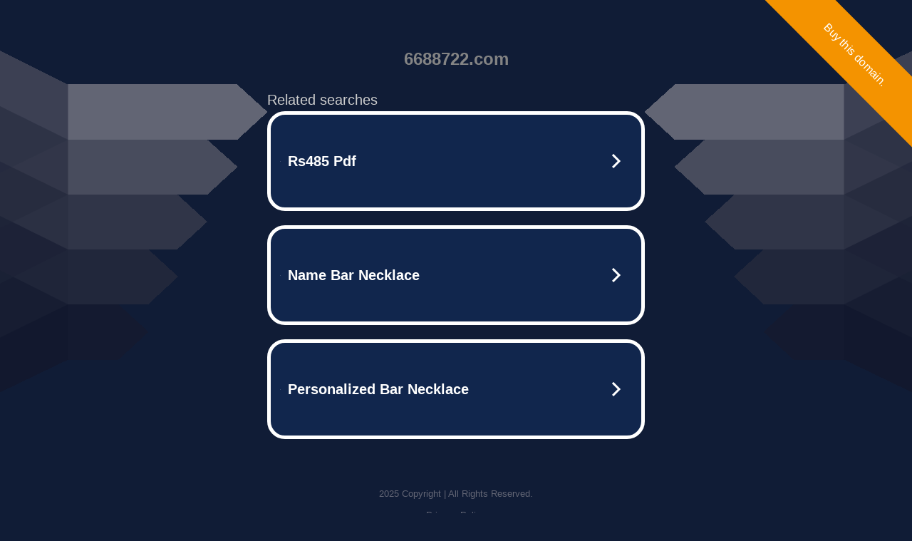

--- FILE ---
content_type: text/html; charset=UTF-8
request_url: https://syndicatedsearch.goog/afs/ads?sjk=CSbdNs65QqOCUkYwv%2FzLMg%3D%3D&adtest=off&psid=5837883959&pcsa=false&channel=bucket007%2Cbucket011&client=dp-teaminternet09_3ph&r=m&hl=en&rpbu=http%3A%2F%2F6688722.com%2F%3Fts%3DeyJhbGciOiJBMTI4S1ciLCJlbmMiOiJBMTI4Q0JDLUhTMjU2In0.xl9Fu2vyNZ-whUownkg3GD1N-W10h33gvvmWbGCTFSxkQ64sBIcunA.b3M-RRT0WjIPhE-Tt_jn0A.K20VeC7G3FndjDX3rqgNRYZ7ancHEnDO3YGkVtXeEhFHjLMOlhfbxXK6JKX19p3ShVOmPHaRi66-aQ5SHvHI8XSWQpI163oor_4kiNb1U_zpuo029aP-NV2gXTXbr8fOGONao0Ambx7uR8QXAzMLU-H9dQmKe3E_iTlbwzwKvNknIMmdOWxTFAi1tbRd0-ifJBnC68UYMwComtO0Ebc2csYLWJOLPExD2rvkVgzZ3fNUXO02MXjlGTcGp30UwbrQrsAxBj618RbE4eGXD9uodAH-HzH4gUcOgKlog760iubP95rKPNftOhQWfBagXEq0Z8NSyjM0-7ufpDs7TTazGFyePhazhSmWB706Ii_qhvxDIqfW0RylGiTR9sApMQFPX0HFEiARKkOIBoCroMR8cqMQku-6aUn7ojC2x91vTPfXZUSX7n3gEC-xmHqi6f6ZzXAVxg6ocur8pvFIuzi23Be8hIQ9lF1MMJZI_7lfroVMdT8mmGlzS1WWRuJJB342IniDooWfXOuw3PhUaRDeuRDAzHYfPCbBg051BNl6cWOa7vw4qVHCeQyqEF0Ip1nGdtA00KQhVa46WDUlTZBnihEHB7bTqjmujKL3CGerCEk.K0tqvTj2r1uLCM1bYn6Huw&type=3&swp=as-drid-2841604693446448&oe=UTF-8&ie=UTF-8&fexp=21404%2C17301437%2C17301439%2C17301442%2C17301548%2C17301266%2C72717108&format=r3%7Cs&nocache=1601767352664343&num=0&output=afd_ads&domain_name=6688722.com&v=3&bsl=8&pac=0&u_his=2&u_tz=0&dt=1767352664344&u_w=1280&u_h=720&biw=1280&bih=720&psw=1280&psh=754&frm=0&uio=--&cont=tc&drt=0&jsid=caf&jsv=842209568&rurl=http%3A%2F%2F6688722.com%2F2023%2F10%2F29%2Fexploring-the-world-of-iptv-subscriptions-your-gateway-to-entertainment%2F
body_size: 3477
content:
<!doctype html><html lang="en"> <head> <style id="ssr-boilerplate">body{-webkit-text-size-adjust:100%; font-family:arial,sans-serif; margin:0;}.div{-webkit-box-flex:0 0; -webkit-flex-shrink:0; flex-shrink:0;max-width:100%;}.span:last-child, .div:last-child{-webkit-box-flex:1 0; -webkit-flex-shrink:1; flex-shrink:1;}.a{text-decoration:none; text-transform:none; color:inherit; display:inline-block;}.span{-webkit-box-flex:0 0; -webkit-flex-shrink:0; flex-shrink:0;display:inline-block; overflow:hidden; text-transform:none;}.img{border:none; max-width:100%; max-height:100%;}.i_{display:-ms-flexbox; display:-webkit-box; display:-webkit-flex; display:flex;-ms-flex-align:start; -webkit-box-align:start; -webkit-align-items:flex-start; align-items:flex-start;box-sizing:border-box; overflow:hidden;}.v_{-webkit-box-flex:1 0; -webkit-flex-shrink:1; flex-shrink:1;}.j_>span:last-child, .j_>div:last-child, .w_, .w_:last-child{-webkit-box-flex:0 0; -webkit-flex-shrink:0; flex-shrink:0;}.l_{-ms-overflow-style:none; scrollbar-width:none;}.l_::-webkit-scrollbar{display:none;}.s_{position:relative; display:inline-block;}.u_{position:absolute; top:0; left:0; height:100%; background-repeat:no-repeat; background-size:auto 100%;}.t_{display:block;}.r_{display:-ms-flexbox; display:-webkit-box; display:-webkit-flex; display:flex;-ms-flex-align:center; -webkit-box-align:center; -webkit-align-items:center; align-items:center;-ms-flex-pack:center; -webkit-box-pack:center; -webkit-justify-content:center; justify-content:center;}.q_{box-sizing:border-box; max-width:100%; max-height:100%; overflow:hidden;display:-ms-flexbox; display:-webkit-box; display:-webkit-flex; display:flex;-ms-flex-align:center; -webkit-box-align:center; -webkit-align-items:center; align-items:center;-ms-flex-pack:center; -webkit-box-pack:center; -webkit-justify-content:center; justify-content:center;}.n_{text-overflow:ellipsis; white-space:nowrap;}.p_{-ms-flex-negative:1; max-width: 100%;}.m_{overflow:hidden;}.o_{white-space:nowrap;}.x_{cursor:pointer;}.y_{display:none; position:absolute; z-index:1;}.k_>div:not(.y_) {display:-webkit-inline-box; display:-moz-inline-box; display:-ms-inline-flexbox; display:-webkit-inline-flex; display:inline-flex; vertical-align:middle;}.k_.topAlign>div{vertical-align:top;}.k_.centerAlign>div{vertical-align:middle;}.k_.bottomAlign>div{vertical-align:bottom;}.k_>span, .k_>a, .k_>img, .k_{display:inline; vertical-align:middle;}.si101:nth-of-type(5n+1) > .si141{border-left: #1f8a70 7px solid;}.rssAttrContainer ~ .si101:nth-of-type(5n+2) > .si141{border-left: #1f8a70 7px solid;}.si101:nth-of-type(5n+3) > .si141{border-left: #bedb39 7px solid;}.rssAttrContainer ~ .si101:nth-of-type(5n+4) > .si141{border-left: #bedb39 7px solid;}.si101:nth-of-type(5n+5) > .si141{border-left: #ffe11a 7px solid;}.rssAttrContainer ~ .si101:nth-of-type(5n+6) > .si141{border-left: #ffe11a 7px solid;}.si101:nth-of-type(5n+2) > .si141{border-left: #fd7400 7px solid;}.rssAttrContainer ~ .si101:nth-of-type(5n+3) > .si141{border-left: #fd7400 7px solid;}.si101:nth-of-type(5n+4) > .si141{border-left: #004358 7px solid;}.rssAttrContainer ~ .si101:nth-of-type(5n+5) > .si141{border-left: #004358 7px solid;}.z_{cursor:pointer;}.si130{display:inline; text-transform:inherit;}.flexAlignStart{-ms-flex-align:start; -webkit-box-align:start; -webkit-align-items:flex-start; align-items:flex-start;}.flexAlignBottom{-ms-flex-align:end; -webkit-box-align:end; -webkit-align-items:flex-end; align-items:flex-end;}.flexAlignCenter{-ms-flex-align:center; -webkit-box-align:center; -webkit-align-items:center; align-items:center;}.flexAlignStretch{-ms-flex-align:stretch; -webkit-box-align:stretch; -webkit-align-items:stretch; align-items:stretch;}.flexJustifyStart{-ms-flex-pack:start; -webkit-box-pack:start; -webkit-justify-content:flex-start; justify-content:flex-start;}.flexJustifyCenter{-ms-flex-pack:center; -webkit-box-pack:center; -webkit-justify-content:center; justify-content:center;}.flexJustifyEnd{-ms-flex-pack:end; -webkit-box-pack:end; -webkit-justify-content:flex-end; justify-content:flex-end;}</style>  <style>.si101{width:100%; -ms-flex-negative:1;-webkit-box-flex:1 0; -webkit-flex-shrink:1; flex-shrink:1;}.si144{font-weight:700;background-color:#11264d;border-radius:25px;border:5px solid #ffffff;font-size:20px;line-height:26px;margin-bottom:20px;padding-bottom:50px;padding-left:13px;padding-right:13px;padding-top:50px;color:#ffffff;width:100%; -ms-flex-negative:1;-webkit-box-flex:1 0; -webkit-flex-shrink:1; flex-shrink:1;}.si144:hover{background-color:#242b42;text-decoration:underline;}.si33{margin-left:10px;margin-right:10px;width:100%; -ms-flex-negative:1;-webkit-box-flex:1 0; -webkit-flex-shrink:1; flex-shrink:1;}.si102{border-radius:15px;height:30px;width:1px;}.si128{height:1px;width:100%; -ms-flex-negative:1;-webkit-box-flex:1 0; -webkit-flex-shrink:1; flex-shrink:1;}div>div.si128:last-child{display:none;}.si133{background-color:#101c36;border-radius:2px;font-size:20px;line-height:22px;margin-bottom:5px;color:#cdcdcd;}.si135{background-color:#101c36;height:100%;}.si143{border-radius:12px;margin-right:10px;width:24px;}.si130{font-weight:700;}.rssAttrContainer{width:100%; -ms-flex-negative:1;-webkit-box-flex:1 0; -webkit-flex-shrink:1; flex-shrink:1;}.si133{background-color:#101c36;border-radius:2px;font-size:20px;line-height:22px;margin-bottom:5px;color:#cdcdcd;}.si135{background-color:#101c36;padding-bottom:0px;padding-right:0px;}</style> <meta content="NOINDEX, NOFOLLOW" name="ROBOTS"> <meta content="telephone=no" name="format-detection"> <meta content="origin" name="referrer">    </head> <body>  <div id="adBlock">   <div id="ssrad-master" data-csa-needs-processing="1" data-num-ads="3" class="parent_container"><div class="i_ div si135" style="-ms-flex-direction:row; -webkit-box-orient:horizontal; -webkit-flex-direction:row; flex-direction:row;-ms-flex-pack:start; -webkit-box-pack:start; -webkit-justify-content:flex-start; justify-content:flex-start;-ms-flex-align:start; -webkit-box-align:start; -webkit-align-items:flex-start; align-items:flex-start;-ms-flex-wrap:wrap; -webkit-flex-wrap:wrap; flex-wrap:wrap;" data-ad-container="1"><div class="i_ div rssAttrContainer" style="-ms-flex-direction:row; -webkit-box-orient:horizontal; -webkit-flex-direction:row; flex-direction:row;"><span class="p_ si133 span">Related searches</span></div><div id="e1" class="i_ div clicktrackedAd_js si101" style="-ms-flex-direction:row; -webkit-box-orient:horizontal; -webkit-flex-direction:row; flex-direction:row;"><a href="http://6688722.com/?ts=eyJhbGciOiJBMTI4S1ciLCJlbmMiOiJBMTI4Q0JDLUhTMjU2In0.xl9Fu2vyNZ-whUownkg3GD1N-W10h33gvvmWbGCTFSxkQ64sBIcunA.b3M-RRT0WjIPhE-Tt_jn0A.[base64].K0tqvTj2r1uLCM1bYn6Huw&amp;query=Rs485+Pdf&amp;afdToken=[base64]&amp;pcsa=false" data-nb="0" target="_top" class="i_ a si144" style="-ms-flex-direction:row; -webkit-box-orient:horizontal; -webkit-flex-direction:row; flex-direction:row;-ms-flex-pack:start; -webkit-box-pack:start; -webkit-justify-content:flex-start; justify-content:flex-start;-ms-flex-align:center; -webkit-box-align:center; -webkit-align-items:center; align-items:center;"><div class="i_ div si69" style="-ms-flex-direction:row; -webkit-box-orient:horizontal; -webkit-flex-direction:row; flex-direction:row;-ms-flex-pack:center; -webkit-box-pack:center; -webkit-justify-content:center; justify-content:center;-ms-flex-align:center; -webkit-box-align:center; -webkit-align-items:center; align-items:center;"><div class="i_ div" style="-ms-flex-direction:row; -webkit-box-orient:horizontal; -webkit-flex-direction:row; flex-direction:row;"><div aria-hidden="true" tabindex="-1" class="div q_ si102"><img src="https://afs.googleusercontent.com/ad_icons/standard/publisher_icon_image/search.svg?c=%23ffffff" alt="" loading="lazy" class="img"></div></div></div><div class="i_ div si33" style="-ms-flex-direction:row; -webkit-box-orient:horizontal; -webkit-flex-direction:row; flex-direction:row;-ms-flex-pack:start; -webkit-box-pack:start; -webkit-justify-content:flex-start; justify-content:flex-start;-ms-flex-align:center; -webkit-box-align:center; -webkit-align-items:center; align-items:center;"><span class="p_ si34 span">Rs485 Pdf</span></div><div aria-hidden="true" tabindex="-1" class="div q_ si143 w_"><img src="https://afs.googleusercontent.com/ad_icons/standard/publisher_icon_image/chevron.svg?c=%23ffffff" alt="" loading="lazy" class="img"></div></a></div><div id="e2" class="i_ div clicktrackedAd_js si101" style="-ms-flex-direction:row; -webkit-box-orient:horizontal; -webkit-flex-direction:row; flex-direction:row;"><a href="http://6688722.com/?ts=eyJhbGciOiJBMTI4S1ciLCJlbmMiOiJBMTI4Q0JDLUhTMjU2In0.xl9Fu2vyNZ-whUownkg3GD1N-W10h33gvvmWbGCTFSxkQ64sBIcunA.b3M-RRT0WjIPhE-Tt_jn0A.[base64].K0tqvTj2r1uLCM1bYn6Huw&amp;query=Name+Bar+Necklace&amp;afdToken=[base64]&amp;pcsa=false" data-nb="0" target="_top" class="i_ a si144" style="-ms-flex-direction:row; -webkit-box-orient:horizontal; -webkit-flex-direction:row; flex-direction:row;-ms-flex-pack:start; -webkit-box-pack:start; -webkit-justify-content:flex-start; justify-content:flex-start;-ms-flex-align:center; -webkit-box-align:center; -webkit-align-items:center; align-items:center;"><div class="i_ div si69" style="-ms-flex-direction:row; -webkit-box-orient:horizontal; -webkit-flex-direction:row; flex-direction:row;-ms-flex-pack:center; -webkit-box-pack:center; -webkit-justify-content:center; justify-content:center;-ms-flex-align:center; -webkit-box-align:center; -webkit-align-items:center; align-items:center;"><div class="i_ div" style="-ms-flex-direction:row; -webkit-box-orient:horizontal; -webkit-flex-direction:row; flex-direction:row;"><div aria-hidden="true" tabindex="-1" class="div q_ si102"><img src="https://afs.googleusercontent.com/ad_icons/standard/publisher_icon_image/search.svg?c=%23ffffff" alt="" loading="lazy" class="img"></div></div></div><div class="i_ div si33" style="-ms-flex-direction:row; -webkit-box-orient:horizontal; -webkit-flex-direction:row; flex-direction:row;-ms-flex-pack:start; -webkit-box-pack:start; -webkit-justify-content:flex-start; justify-content:flex-start;-ms-flex-align:center; -webkit-box-align:center; -webkit-align-items:center; align-items:center;"><span class="p_ si34 span">Name Bar Necklace</span></div><div aria-hidden="true" tabindex="-1" class="div q_ si143 w_"><img src="https://afs.googleusercontent.com/ad_icons/standard/publisher_icon_image/chevron.svg?c=%23ffffff" alt="" loading="lazy" class="img"></div></a></div><div id="e3" class="i_ div clicktrackedAd_js si101" style="-ms-flex-direction:row; -webkit-box-orient:horizontal; -webkit-flex-direction:row; flex-direction:row;"><a href="http://6688722.com/?ts=eyJhbGciOiJBMTI4S1ciLCJlbmMiOiJBMTI4Q0JDLUhTMjU2In0.xl9Fu2vyNZ-whUownkg3GD1N-W10h33gvvmWbGCTFSxkQ64sBIcunA.b3M-RRT0WjIPhE-Tt_jn0A.[base64].K0tqvTj2r1uLCM1bYn6Huw&amp;query=Personalized+Bar+Necklace&amp;afdToken=[base64]&amp;pcsa=false" data-nb="0" target="_top" class="i_ a si144" style="-ms-flex-direction:row; -webkit-box-orient:horizontal; -webkit-flex-direction:row; flex-direction:row;-ms-flex-pack:start; -webkit-box-pack:start; -webkit-justify-content:flex-start; justify-content:flex-start;-ms-flex-align:center; -webkit-box-align:center; -webkit-align-items:center; align-items:center;"><div class="i_ div si69" style="-ms-flex-direction:row; -webkit-box-orient:horizontal; -webkit-flex-direction:row; flex-direction:row;-ms-flex-pack:center; -webkit-box-pack:center; -webkit-justify-content:center; justify-content:center;-ms-flex-align:center; -webkit-box-align:center; -webkit-align-items:center; align-items:center;"><div class="i_ div" style="-ms-flex-direction:row; -webkit-box-orient:horizontal; -webkit-flex-direction:row; flex-direction:row;"><div aria-hidden="true" tabindex="-1" class="div q_ si102"><img src="https://afs.googleusercontent.com/ad_icons/standard/publisher_icon_image/search.svg?c=%23ffffff" alt="" loading="lazy" class="img"></div></div></div><div class="i_ div si33" style="-ms-flex-direction:row; -webkit-box-orient:horizontal; -webkit-flex-direction:row; flex-direction:row;-ms-flex-pack:start; -webkit-box-pack:start; -webkit-justify-content:flex-start; justify-content:flex-start;-ms-flex-align:center; -webkit-box-align:center; -webkit-align-items:center; align-items:center;"><span class="p_ si34 span">Personalized Bar Necklace</span></div><div aria-hidden="true" tabindex="-1" class="div q_ si143 w_"><img src="https://afs.googleusercontent.com/ad_icons/standard/publisher_icon_image/chevron.svg?c=%23ffffff" alt="" loading="lazy" class="img"></div></a></div></div></div> </div> <div id="ssrab" style="display:none;"><!--leader-content--><div id="ssrsb-slave-1"></div></div> <script nonce="Xhe3ooPTJTavOa9d94IVQw">window.AFS_AD_REQUEST_RETURN_TIME_ = Date.now();window.IS_GOOGLE_AFS_IFRAME_ = true;function populate(el) { var adBlock = document.getElementById("adBlock"); adBlock.innerHTML += el;}
var IS_GOOGLE_AFS_IFRAME_ = true;
var ad_json = {"caps":[{"n":"queryId","v":"WKlXad6IJ5OK_b8PyIn2oAE"}],"sbs":[{"fn":"slave-1","afdt":"[base64]","label":"Search Ads"}],"rs_attr":{"t":"Related Links","u":""},"gd":{"ff":{"fd":"swap","eiell":true,"pcsbs":"44","pcsbp":"8","esb":true},"cd":{"pid":"dp-teaminternet09_3ph","eawp":"partner-dp-teaminternet09_3ph","qi":"WKlXad6IJ5OK_b8PyIn2oAE"},"pc":{"ct":true},"dc":{"d":true}}};</script> <script src="/adsense/domains/caf.js?pac=0" type="text/javascript" nonce="Xhe3ooPTJTavOa9d94IVQw"></script>  </body> </html>